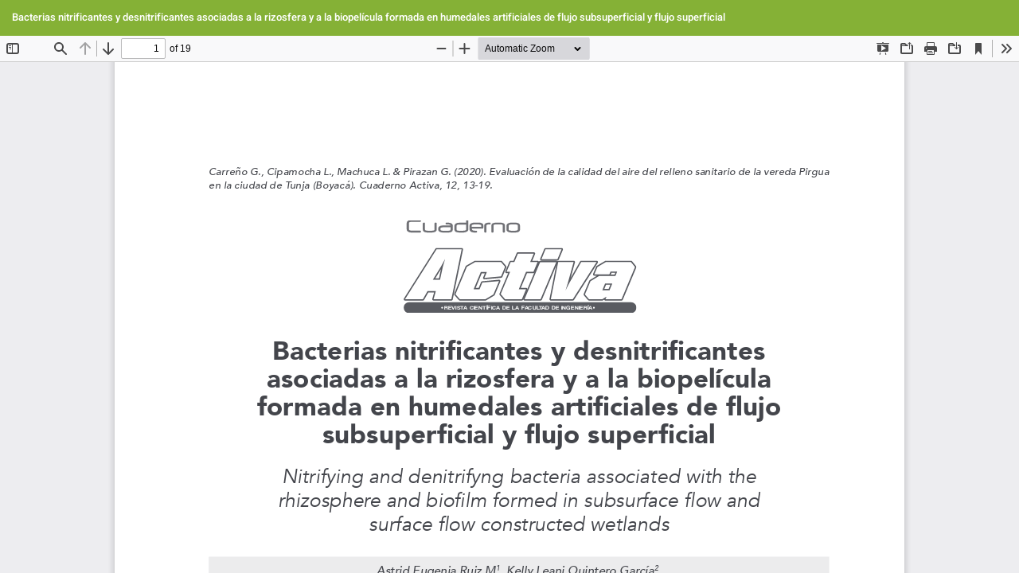

--- FILE ---
content_type: text/html; charset=utf-8
request_url: https://ojs.tdea.edu.co/index.php/cuadernoactiva/article/view/805/908
body_size: 1380
content:
<!DOCTYPE html>
<html lang="es-ES" xml:lang="es-ES">
<head>
	<meta http-equiv="Content-Type" content="text/html; charset=utf-8" />
	<meta name="viewport" content="width=device-width, initial-scale=1.0">
	<title>Vista de Bacterias nitrificantes y desnitrificantes asociadas a la rizosfera y a la biopelícula formada en humedales artificiales de flujo subsuperficial y flujo superficial</title>

	
<link rel="icon" href="https://ojs.tdea.edu.co/public/journals/3/favicon_es_ES.jpg">
<meta name="generator" content="Open Journal Systems 3.3.0.7">
	<link rel="stylesheet" href="https://ojs.tdea.edu.co/index.php/cuadernoactiva/$$$call$$$/page/page/css?name=bootstrapTheme-custom" type="text/css" /><link rel="stylesheet" href="https://ojs.tdea.edu.co/plugins/themes/bootstrap3/styles/styles.css?v=3.3.0.7" type="text/css" /><link rel="stylesheet" href="https://ojs.tdea.edu.co/plugins/generic/citations/css/citations.css?v=3.3.0.7" type="text/css" /><link rel="stylesheet" href="https://ojs.tdea.edu.co/plugins/generic/orcidProfile/css/orcidProfile.css?v=3.3.0.7" type="text/css" /><link rel="stylesheet" href="https://ojs.tdea.edu.co/plugins/generic/credit/styles.css?v=3.3.0.7" type="text/css" /><link rel="stylesheet" href="https://ojs.tdea.edu.co/public/journals/3/styleSheet.css?d=2024-09-30+11%3A51%3A20" type="text/css" />
	<script src="https://ojs.tdea.edu.co/lib/pkp/lib/vendor/components/jquery/jquery.min.js?v=3.3.0.7" type="text/javascript"></script><script src="https://ojs.tdea.edu.co/lib/pkp/lib/vendor/components/jqueryui/jquery-ui.min.js?v=3.3.0.7" type="text/javascript"></script><script src="https://ojs.tdea.edu.co/lib/pkp/js/lib/jquery/plugins/jquery.tag-it.js?v=3.3.0.7" type="text/javascript"></script><script src="https://ojs.tdea.edu.co/plugins/themes/bootstrap3/bootstrap/js/bootstrap.min.js?v=3.3.0.7" type="text/javascript"></script><script src="https://ojs.tdea.edu.co/plugins/themes/bootstrap3/js/custom.js?v=3.3.0.7" type="text/javascript"></script><script src="https://ojs.tdea.edu.co/plugins/themes/bootstrap3/js/cookieconsent.js?v=3.3.0.7" type="text/javascript"></script><script type="text/javascript">
</script>

<!-- Google tag (gtag.js) -->
<script async src="https://www.googletagmanager.com/gtag/js?id=G-TR6XGN8KP6"></script>
<script>
  window.dataLayer = window.dataLayer || [];
  function gtag(){dataLayer.push(arguments);}
  gtag('js', new Date());

  gtag('config', 'G-TR6XGN8KP6');
</script>

<script>

</script>
</head>
<body class="pkp_page_article pkp_op_view">

		<header class="header_view">

		<a href="https://ojs.tdea.edu.co/index.php/cuadernoactiva/article/view/805" class="return">
			<span class="pkp_screen_reader">
									Volver a los detalles del artículo
							</span>
		</a>

		<a href="https://ojs.tdea.edu.co/index.php/cuadernoactiva/article/view/805" class="title">
			Bacterias nitrificantes y desnitrificantes asociadas a la rizosfera y a la biopelícula formada en humedales artificiales de flujo subsuperficial y flujo superficial
		</a>

		<a href="https://ojs.tdea.edu.co/index.php/cuadernoactiva/article/download/805/908/1815" class="download" download>
			<span class="label">
				Descargar
			</span>
			<span class="pkp_screen_reader">
				Descargar PDF
			</span>
		</a>

	</header>

	<script type="text/javascript">
		// Creating iframe's src in JS instead of Smarty so that EZProxy-using sites can find our domain in $pdfUrl and do their rewrites on it.
		$(document).ready(function() {
			var urlBase = "https://ojs.tdea.edu.co/plugins/generic/pdfJsViewer/pdf.js/web/viewer.html?file=";
			var pdfUrl = "https:\/\/ojs.tdea.edu.co\/index.php\/cuadernoactiva\/article\/download\/805\/908\/1815";
			$("#pdfCanvasContainer > iframe").attr("src", urlBase + encodeURIComponent(pdfUrl));
		});
	</script>

	<div id="pdfCanvasContainer" class="galley_view">
				<iframe src="" width="100%" height="100%" style="min-height: 500px;" title="PDF de Bacterias nitrificantes y desnitrificantes asociadas a la rizosfera y a la biopelícula formada en humedales artificiales de flujo subsuperficial y flujo superficial" allowfullscreen webkitallowfullscreen></iframe>
	</div>
	
</body>
</html>


--- FILE ---
content_type: text/css
request_url: https://ojs.tdea.edu.co/plugins/generic/credit/styles.css?v=3.3.0.7
body_size: 129
content:
ul.userGroup {
    padding: 0px;
}
.userGroup .creditRole {
    display: inline;
    padding: 0px;
}
.userGroup li.creditRole:not(:last-child):after {
    content: ", ";
}


--- FILE ---
content_type: text/css
request_url: https://ojs.tdea.edu.co/public/journals/3/styleSheet.css?d=2024-09-30+11%3A51%3A20
body_size: 122
content:
.page-header {
    padding-bottom: 0px !important;
}

.logos-redes a>img {
    width: 60px !important;
    margin-left: 10px !important;
}